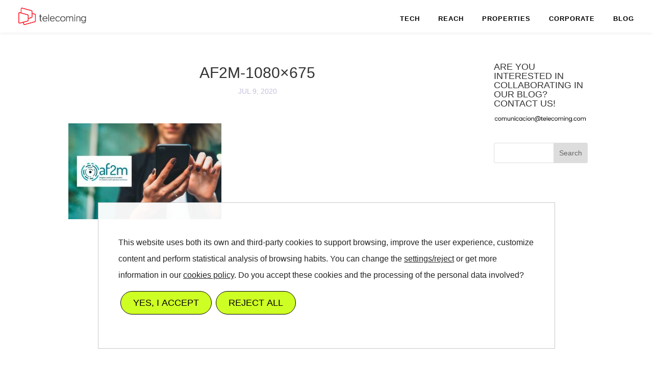

--- FILE ---
content_type: text/javascript
request_url: https://www.telecoming.com/wp-content/plugins/divi-video-gallery/scripts/functions.min.js?ver=2.0.7
body_size: 4355
content:
jQuery(function($) {
    var $galleries =  $('.dvg-gallery-container');
    $.each($galleries, function(index, gallery) {
        var $gallery = $(gallery);
        if ( $gallery.hasClass('dvg-playlist-layout') || $gallery.hasClass('dvg-player-list')) {
            dvg_init_playlist_player( $gallery, index);
        } else if ( $gallery.hasClass('dvg-plays-inline')) {
            dvg_create_inline_players( $gallery, index );
        } else {
            dvg_create_lightbox( $gallery );
        }        
        dvg_filter( $gallery );
    });

    $('.dvg-gallery-page-button').on('click', function() {
		var $this = $(this),
			page = $this.attr('data-value'),
			$wrapper = $this.parents('.dvg_divi_video_gallery'),
			$paginator = $wrapper.find('.dvg-gallery-pagination'),
			excludeMovement = false,
			max = Number($paginator.attr('data-max')),
			current = Number($paginator.attr('data-value'));

		if (page == $paginator.attr('data-value'));

		$paginator.attr('data-value', page);
		$paginator.find('.dvg-gallery-page-button-active').removeClass('dvg-gallery-page-button-active');
		$paginator.find('.dvg-gallery-page-button[data-value="' + page + '"]').addClass('dvg-gallery-page-button-active');

		executeFilter('page', $wrapper);
	});

    $('.dvg-lazy').lazyload();


    /**
     * Creates the video gallery lightbox
     */
    function dvg_create_lightbox( $gallery ) {
        $gallery.magnificPopup({
            delegate: 'a',
            gallery: {
                enabled: true,
                navigateByImgClick: true,
                preload: [0,1] // Will preload 0 - before current, and 1 after the current image
            },
            type: 'iframe',
            mainClass: 'mfp-fade',
            removalDelay: 160,
            preloader: false,
            fixedContentPos: false,
            iframe: {
                markup: '<div class="mfp-iframe-scaler">'+
                        '<div class="mfp-close"></div>'+
                        '<div id="dvg-lightbox-player"></div>'+
                        '<div class="mfp-title"></div>'+
                        '</div>'
            },
            callbacks : {
                open: function() {
                    var $module = $(this.ev[0]).parents('.dvg_divi_video_gallery'),
                        classes = $module && $module.length ? $module[0].className.split(' ') : [];
                    classes.forEach(c => {
                        if ( c.match(/^dvg_divi_video_gallery_\d+$/g) ) {
                            $(this.bgOverlay).addClass('mfp-dvg-video-gallery ' + c);
                            $(this.wrap).addClass('mfp-dvg-video-gallery ' + c);
                        }
                    });
                    setTimeout(function() {
                        $('.mfp-iframe-holder').css('opacity', '1');
                    }, 1000);
                    
                },
                markupParse : function(template, values, item) {
                    if ( this.ev.attr('data-lightbox') == 'title_subtitle' ) {
                        values.title = "<span class='dvg-mfp-title'>" + item.el.attr('data-title') + "</span><span class='dvg-mfp-subtitle'>" + item.el.attr('data-subtitle') + "</span>";
                    } else if ( this.ev.attr('data-lightbox') == 'title' ) {
                        values.title = "<span class='dvg-mfp-title'>" + item.el.attr('data-title') + "</span>";
                    }
                },
                change: function() {
                    var info = dvg_get_iframe_src(this.currItem.src);
                    dvg_create_lightbox_player( info );                    
                },
                close: function() {
                }
            }
        });
    }

    /**
     * Creates de lightbox player
     */
    function dvg_create_lightbox_player( info ) {
        //Same method for vimeo + youtube
        console.log(info);
        if ( dvg_lightbox_player['lightbox'] && typeof dvg_lightbox_player['lightbox'].destroy === 'function' )
            dvg_lightbox_player['lightbox'].destroy();
        else if( dvg_lightbox_player['lightbox'] && typeof dvg_lightbox_player['lightbox'].remove === 'function' ) {
            dvg_lightbox_player['lightbox'].remove();    
        }
        dvg_lightbox_player['lightbox'] = {};
        setTimeout( function() {
            if ( info.type == 'youtube' ) {
                dvg_create_lightbox_youtube_player(info);
            } else if ( info.type == 'vimeo' ) {
                dvg_create_lightbox_vimeo_player(info);
            } else if ( info.type == 'videopress' ) {
                dvg_create_lightbox_videopress_player(info);
            } else {
                dvg_create_lightbox_mp4_player(info);
            }
        }, 300);
    }

    function dvg_create_lightbox_videopress_player( info ) {
        dvg_create_videopress_player( info.src, 'dvg-videopress-lightbox-player', 'dvg-lightbox-player', null);
    }

    function dvg_create_lightbox_mp4_player( info ) {
        dvg_lightbox_player['lightbox'] = dvg_create_mp4_player( info.src, 'dvg-mp4-lightbox-player', 'dvg-lightbox-player', dvg_lightbox_player_next);
    }

    function dvg_create_mp4_player( src, className, container, endedCallback, skipPlay ) {
        var mp4_player = document.createElement("video");
        mp4_player.className = className;
        mp4_player.controls = true;
        mp4_player.addEventListener( 'loadeddata', function() {
            if ( mp4_player.readyState >= 2 && !skipPlay ) {
                mp4_player.play();
            }
        });
        mp4_player.addEventListener( 'ended', function() {
            endedCallback.call();
        });
        var sourceMP4 = document.createElement("source"); 
        sourceMP4.type = "video/mp4";
        sourceMP4.src = src;
        mp4_player.appendChild(sourceMP4);
        $('#' + container).append(mp4_player);

        return mp4_player;
        
    }

    function dvg_create_videopress_player( src, className, container, endedCallback, skipPlay ) {
        var videopress_ifr = document.createElement("iframe");
        videopress_ifr.className = className;
        videopress_ifr.src = src;
        /*mp4_player.addEventListener( 'loadeddata', function() {
            if ( mp4_player.readyState >= 2 && !skipPlay ) {
                mp4_player.play();
            }
        });
        mp4_player.addEventListener( 'ended', function() {
            endedCallback.call();
        });
        var sourceMP4 = document.createElement("source"); 
        sourceMP4.type = "video/mp4";
        sourceMP4.src = src;
        mp4_player.appendChild(sourceMP4);*/
        $('#' + container).append(videopress_ifr);
    }

    /**
     * Vimeo lightbox player
     */
    function dvg_create_lightbox_vimeo_player(info) {
        dvg_lightbox_player['lightbox'] = dvg_create_vimeo_player(dvg_lightbox_player['lightbox'], 'dvg-lightbox-player', info.id, dvg_lightbox_player_next, false, info.private);
    }
    
    function dvg_create_vimeo_player(player, container, id, endedCallback, skipPlay, private) {

        if ( private ) {
            player = new Vimeo.Player(container, {
                url : id
            });
        } else {
            player = new Vimeo.Player(container, {
                id : id
            });
        }


        player.ready().then(function() {
            if ( !skipPlay )
                player.play();
        });

        player.on('ended', function() {
            endedCallback.call();
        });

        return player;
    }

    /**
     * Youtube lightbox player
     */
    function dvg_create_lightbox_youtube_player(info) {
        dvg_lightbox_player['lightbox'] = dvg_create_youtube_player(dvg_lightbox_player['lightbox'], 'dvg-lightbox-player', info.id, dvg_lightbox_player_next);
    }

    /**
     * Siguiente vídeo en el popup
     */
    function dvg_lightbox_player_next() {
        $.magnificPopup.instance.next();
    }

    function dvg_reset_playlist_player($gallery) {
        $gallery.find('.dvg-playlist-video.dvg-playing').removeClass('dvg-playing');
        var player_id = 'player-' + $gallery.attr('dvg-playlist-id');
        if ( dvg_inline_players[player_id] && typeof dvg_inline_players[player_id].destroy === 'function' )
            dvg_inline_players[player_id].destroy();
        $gallery.find('.dvg_iframe_scaler').removeClass('mp4').html('<div id="' + player_id + '"></div>');
    }

    function dvg_init_playlist_player( $gallery, index ) {
        var player_id = 'player-' + index;
        $gallery.attr('dvg-playlist-id', index);
        $gallery.find('.dvg-playlist-player-video').attr('id', player_id);

        //Load first video in the iframe
        var $first = $gallery.find('.dvg-playlist-video').eq(0);
        dvg_load_playlist_item($gallery, $first, true);
        $gallery.find('.dvg-playlist-video').on('click', function(evt) {
            evt.preventDefault();
            dvg_load_playlist_item( $gallery, $(this));
        });

        $(window).resize();
    }

    function dvg_load_playlist_item($gallery, $item, skipLoad) {
        var url =  $item.attr('href'),
            info = dvg_get_iframe_src(url),
            player_id = 'player-' + $gallery.attr('dvg-playlist-id');

        dvg_reset_playlist_player($gallery);
        $item.addClass('dvg-playing');

        setTimeout( function() {
            if ( info.type == 'youtube' ) {
                dvg_create_youtube_player(dvg_inline_players[player_id], player_id, info.id, function() {
                    dvg_playlist_next($gallery)
                }, skipLoad);
            } else if ( info.type == 'vimeo' ) {
                dvg_create_vimeo_player(dvg_inline_players[player_id], player_id, info.id, function() {
                    dvg_playlist_next($gallery)
                }, skipLoad, info.private);
            } else if ( info.type == 'videopress' ) {
                $gallery.find('.dvg_iframe_scaler').addClass('videopress');
                dvg_create_videopress_player(info.src, '', player_id, null, skipLoad);
            } else {
                $gallery.find('.dvg_iframe_scaler').addClass('mp4');
                dvg_create_mp4_player(info.src, '', player_id, function() {
                    dvg_playlist_next($gallery);
                }, skipLoad);
            }
        }, 300);
    }

    function dvg_playlist_next($gallery) {
        var items = $gallery.find('.dvg-playlist-video'),
            $current = $gallery.find('.dvg-playlist-video.dvg-playing'),
            index = $current.parent().index();
        if ( index < items.length - 1 ) {
            dvg_load_playlist_item( $gallery, items.eq( index + 1 ) );
        }
    }

    /**
     * Create the inline players 
     */
    function dvg_create_inline_players( $gallery, index ) {
        $gallery.attr('dvg-inline-id', index).on('click', 'a.dvg-gallery-item', function(evt) {
            evt.preventDefault();
            var $item = $(this);
            if ( $item.hasClass('dvg_with_player'))
                return;
            var player_id = 'player-' + $gallery.attr('dvg-inline-id');
            dvg_reset_inline( player_id, $gallery );
            dvg_show_inline_player( $gallery, $item, player_id );
        });
    }

    function dvg_show_inline_player( $gallery, $item, player_id ) {
        var url = $item.attr('href'),
            info = dvg_get_iframe_src(url);
        $item.addClass('dvg_with_player');
        $item.append('<div class="dvg_inline_player"><div class="dvg_iframe_scaler"><div id="' + player_id + '"></div></div></div>');
        setTimeout( function() {
            if ( info.type == 'youtube' ) {
                dvg_create_inline_youtube_player(info, $gallery, player_id);
            } else if ( info.type == 'vimeo' ) {
                dvg_create_inline_vimeo_player(info, $gallery, player_id);
            } else if ( info.type == 'videopress' ) {
                dvg_create_inline_videopress_player(info, $gallery, player_id);
            } else {
                dvg_create_inline_mp4_player(info, $gallery, player_id);
            }
        }, 300);
    }

    function dvg_create_inline_vimeo_player(info, $gallery, player_id) {
        dvg_create_vimeo_player(dvg_inline_players[player_id], player_id, info.id, function() {
            dvg_inline_next($gallery, player_id);
        }, false, info.private);
    }

    function dvg_create_inline_youtube_player(info, $gallery, player_id) {
        dvg_create_youtube_player(dvg_inline_players[player_id], player_id, info.id, function() {
            dvg_inline_next($gallery, player_id);
        });
    }

    function dvg_create_inline_videopress_player(info, $gallery, player_id) {
        dvg_create_videopress_player(info.src, 'dvg-videopress-inline-player', player_id, null);
    }

    function dvg_create_inline_mp4_player(info, $gallery, player_id) {
        dvg_create_mp4_player(info.src, 'dvg-mp4-inline-player', player_id, function() {
            dvg_inline_next($gallery, player_id);
        });
    }

    /**
     * Plays the next video in the inline player
     * @param {*} $gallery 
     * @param {*} player_id 
     */
    function dvg_inline_next($gallery, player_id) {
        var items = $gallery.find('.dvg-gallery-item'),
            current = $gallery.find('.dvg_with_player').index();
        dvg_reset_inline(player_id, $gallery);
        if ( current < items.length - 1) {
            dvg_show_inline_player( $gallery, $(items[current + 1]), player_id);
        }
    }

    function dvg_get_iframe_src( url ) {
        if ( url.includes('youtube.com') ) {
            var result = url.match(/(?:embed\/|watch\?v=)(.+)/);
            if ( result ) {
                return { 'type' : 'youtube', 'src' : 'https://www.youtube.com/embed/' + result[1] + '?rel=0&autoplay=1', 'id' : result[1] };
            }
        } else if ( url.includes('youtu.be') ) {
            var result = url.match(/youtu\.be\/(.+)/);
            if ( result ) {
                return { 'type' : 'youtube', 'src' : 'https://www.youtube.com/embed/' + result[1] + '?rel=0&autoplay=1', 'id' : result[1]};
            }
        } else if ( url.includes('vimeo.com') ) {
            //Includes private settings
            var result = url.match(/(?:vimeo\.com\/|video\/)(\d+)(\/|\?h=)([a-z\d]{4,})/);
            if ( result ) {
                return { 'type' : 'vimeo', 'src' : 'https://player.vimeo.com/video/' + result[1] + '?h=' + result[3] +  '&autoplay=1', 'id' : 'https://player.vimeo.com/video/' + result[1] + '?h=' + result[3] +  '&autoplay=1', private : true};
            } else {
                result = url.match(/(?:vimeo\.com\/|video\/)(\d+)/);
                if ( result ) {
                    return { 'type' : 'vimeo', 'src' : 'https://player.vimeo.com/video/' + result[1] + '?autoplay=1', 'id' : result[1], private : false};
                }
            }
        } else if ( url.includes('videopress')) {
            var result = url.match(/videopress\.com\/(?:v|embed)\/(.+?)[&?]?$/);
            if ( result ) {
                return { 'type' : 'videopress', 'src' : 'https://videopress.com/embed/' + result[1] + '?autoplay=1', 'id' : result[1] };
            }
        }
        
        return { 'type' : 'default', 'src' : url };
    }

    /**
     * Reset the inline player
     * @param {*} player_id 
     * @param {*} $gallery 
     */
    function dvg_reset_inline( player_id, $gallery ) {
        var playing = $gallery.find('.dvg_inline_player');
        if ( playing.length ) {
            playing.eq(0).remove();
        } 

        $gallery.find('.dvg_with_player').removeClass('dvg_with_player');

        if ( dvg_inline_players[player_id] && typeof dvg_inline_players[player_id].destroy === 'function' )
            dvg_inline_players[player_id].destroy();

        dvg_inline_players[player_id] = {};
    }

    /**
     * Crea un reproductor de youtube
     * @param {*} player Variable to save the player
     * @param {*} container Div containing the player
     * @param {*} id ID of the video
     * @param {*} endedCallback Function to call when the video is over
     */
    function dvg_create_youtube_player(player, container, id, endedCallback, skipPlay) {
        id = id.split("&")[0];
        player = new YT.Player(container, {
            height: '360',
            width: '640',
            videoId: id,
            playerVars : { rel : 0 },
            events: {
                'onReady': function(event) {
                    if ( !skipPlay )
                        event.target.playVideo();
                },
                'onStateChange': function (event) {
                    if (event.data == YT.PlayerState.ENDED) {
                        endedCallback.call();
                    }
                }
            }
        });

        return player;
    } 


    function dvg_filter($gallery) {
        var $container = $gallery.parent(),
            filters = $container.find('.dvg-gallery-filter');
        if ( filters.length ) {
            filters.on('click', function() {
                var $this = $(this),
                    $filter = $this.parents('.dvg-gallery-filter-categories'),
                    $wrapper = $filter.parents('.dvg_divi_video_gallery')
                    columns = $filter.attr('data-columns').split(','), 
                    option = $this.attr('data-value'),
                    items = $container.find('.dvg_divi_video_gallery_item');
                if ( !$this.hasClass('dvg-filter-active') ) {
                    $filter.attr('data-value', option);
                    $filter.find('.dvg-filter-active').removeClass('dvg-filter-active');
                    $this.addClass('dvg-filter-active');

                    executeFilter('category', $wrapper);
                }
            });
        }
    }

    function executeFilter(type, $wrapper) {
		var $filter = $wrapper.find('.dvg-gallery-filter-categories'),
			withFilter = $filter.length > 0,
			category = null,
			
			$paginator = $wrapper.find('.dvg-gallery-pagination'),
			withPagination = $paginator.length > 0,
			page = 0,
			pageSize = 0,
			
			$gallery = $wrapper.find('.dvg-videos'),
			items = $gallery.find('.dvg_divi_video_gallery_item');

		$gallery.find('.dvg-out-page').removeClass('dvg-out-page');
		$gallery.find('.dvg-out-filter').removeClass('dvg-out-filter');
		items.addClass('dvg-in-filter');

		if (withFilter) {
			category = $filter.attr('data-value');
			$.each(items, function(index, item) {
				var $item = $(item);
				var categories = $item.attr('data-category')
				if (category && categories.split(',').indexOf(category) < 0) {
					$item.removeClass('dvg-in-filter');
					$item.addClass('dvg-out-filter');
				}
			});
		}

		if (withPagination) {

			pageSize = $paginator.attr('data-page-size');

			if (type == 'category') {
				$paginator.attr('data-value', 1);
				$paginator.attr('data-page-size', $paginator.attr('data-more'));
				$paginator.find('.dvg-page-disabled').removeClass('dvg-page-disabled');
				$paginator.find('.dvg-gallery-page-button-active').removeClass('dvg-gallery-page-button-active');
				$paginator.find('.dvg-gallery-page-button')
						  .not('.dvg-gallery-page-button-prev')
						  .not('.dvg-gallery-page-button-next')
						  .not('.dvg-gallery-page-button-more')
						  .eq(0).addClass('dvg-gallery-page-button-active');

				var categoryTotal = $gallery.find('.dvg-in-filter').length,
					categoryPages = Math.ceil(categoryTotal/pageSize);
				$paginator.attr('data-max', categoryPages);
				$paginator.find('.dvg-gallery-page-button')
						  .not('.dvg-gallery-page-button-prev')
						  .not('.dvg-gallery-page-button-next')
						  .not('.dvg-gallery-page-button-more')
						  .each(function(i, button) {
					if (i >= categoryPages)
						$(button).addClass('dvg-page-disabled');
				});
				
				if ( categoryPages <= 1 ) {	
					$paginator.find('.dvg-gallery-page-button-more').addClass('dvg-page-disabled');
				} else {
					$paginator.find('.dvg-gallery-page-button-next').removeClass('dvg-page-disabled');
				}
			}

			page = $paginator.attr('data-value');
			var min = pageSize * (page - 1),
				max = pageSize * page;
				filteredItems = [];
			if (category) {
				filteredItems = items.filter('.dvg-in-filter');
			} else {
				filteredItems = items;
			}

			if ( page == 1 ) {
				$paginator.find('.dvg-gallery-page-button-prev').addClass('dvg-page-disabled');
			} else {
				$paginator.find('.dvg-gallery-page-button-prev').removeClass('dvg-page-disabled');
			}

			if ( page == $paginator.attr('data-max') ) {
				$paginator.find('.dvg-gallery-page-button-next').addClass('dvg-page-disabled');
			} else {
				$paginator.find('.dvg-gallery-page-button-next').removeClass('dvg-page-disabled');
			}


			
		 	$.each(filteredItems, function(index, item) {
				if (index < min || index >= max)
					$(item).addClass('dvg-out-page');
			});
		}

	    $gallery.addClass('execute-filter');	

		$gallery.isotope({ filter: function() {
				return $(this).hasClass('dvg-in-filter') && !$(this).hasClass('dvg-out-page');
			} 
		});
	}
});

var dvg_lightbox_player = {};
var dvg_inline_players = {};